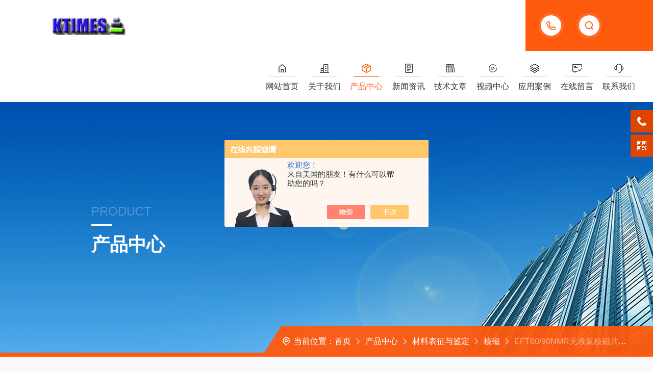

--- FILE ---
content_type: text/html; charset=utf-8
request_url: http://www.lab99.cn/Products-24941914.html
body_size: 13270
content:
<!DOCTYPE html PUBLIC "-//W3C//DTD XHTML 1.0 Transitional//EN" "http://www.w3.org/TR/xhtml1/DTD/xhtml1-transitional.dtd">
<html xmlns="http://www.w3.org/1999/xhtml">
<head>
<meta http-equiv="Content-Type" content="text/html; charset=utf-8" />
<meta http-equiv="X-UA-Compatible" content="IE=edge,chrome=1" />
<meta name="renderer" content="webkit|ie-comp|ie-stand" />
<meta name="viewport" content="width=device-width, initial-scale=1, maximum-scale=1, user-scalable=no" />
<TITLE>NMR无液氦核磁共振波谱仪EFT60/90-KTIMES TECHNOLOGY  LIMITED</TITLE>
<META NAME="Keywords" CONTENT="NMR无液氦核磁共振波谱仪">
<META NAME="Description" CONTENT="KTIMES TECHNOLOGY  LIMITED所提供的EFT60/90NMR无液氦核磁共振波谱仪质量可靠、规格齐全,KTIMES TECHNOLOGY  LIMITED不仅具有专业的技术水平,更有良好的售后服务和优质的解决方案,欢迎您来电咨询此产品具体参数及价格等详细信息！">
<script src="/ajax/common.ashx" type="text/javascript"></script>
<script src="/ajax/NewPersonalStyle.Classes.SendMSG,NewPersonalStyle.ashx" type="text/javascript"></script>
<script src="/js/videoback.js" type="text/javascript"></script>
<link type="text/css" rel="stylesheet" href="/skins/320359/css/style.css" />
<link rel="stylesheet" type="text/css" href="/skins/320359/css/swiper.min.css">
<script src="/skins/320359/js/jquery-3.6.0.min.js"></script>
<script src="/skins/320359/js/swiper.min.js"></script>
<!--[if !IE]><!-->
<script type="text/javascript">new WOW().init();</script>
<!--<![endif]-->
<!--导航当前状态 JS-->
<script language="javascript" type="text/javascript"> 
    var nav= '3';
</script>
<!--导航当前状态 JS END--> 
<link rel="shortcut icon" href="/skins/320359/favicon.ico">
<script type="application/ld+json">
{
"@context": "https://ziyuan.baidu.com/contexts/cambrian.jsonld",
"@id": "http://www.lab99.cn/Products-24941914.html",
"title": "NMR无液氦核磁共振波谱仪EFT60/90",
"pubDate": "2016-07-16T09:48:46",
"upDate": "2025-08-21T18:35:12"
    }</script>
<script type="text/javascript" src="/ajax/common.ashx"></script>
<script src="/ajax/NewPersonalStyle.Classes.SendMSG,NewPersonalStyle.ashx" type="text/javascript"></script>
<script type="text/javascript">
var viewNames = "";
var cookieArr = document.cookie.match(new RegExp("ViewNames" + "=[_0-9]*", "gi"));
if (cookieArr != null && cookieArr.length > 0) {
   var cookieVal = cookieArr[0].split("=");
    if (cookieVal[0] == "ViewNames") {
        viewNames = unescape(cookieVal[1]);
    }
}
if (viewNames == "") {
    var exp = new Date();
    exp.setTime(exp.getTime() + 7 * 24 * 60 * 60 * 1000);
    viewNames = new Date().valueOf() + "_" + Math.round(Math.random() * 1000 + 1000);
    document.cookie = "ViewNames" + "=" + escape(viewNames) + "; expires" + "=" + exp.toGMTString();
}
SendMSG.ToSaveViewLog("24941914", "ProductsInfo",viewNames, function() {});
</script>
<script language="javaScript" src="/js/JSChat.js"></script><script language="javaScript">function ChatBoxClickGXH() { DoChatBoxClickGXH('https://chat.chem17.com',318576) }</script><script>!window.jQuery && document.write('<script src="https://public.mtnets.com/Plugins/jQuery/2.2.4/jquery-2.2.4.min.js" integrity="sha384-rY/jv8mMhqDabXSo+UCggqKtdmBfd3qC2/KvyTDNQ6PcUJXaxK1tMepoQda4g5vB" crossorigin="anonymous">'+'</scr'+'ipt>');</script><script type="text/javascript" src="https://chat.chem17.com/chat/KFCenterBox/320359"></script><script type="text/javascript" src="https://chat.chem17.com/chat/KFLeftBox/320359"></script><script>
(function(){
var bp = document.createElement('script');
var curProtocol = window.location.protocol.split(':')[0];
if (curProtocol === 'https') {
bp.src = 'https://zz.bdstatic.com/linksubmit/push.js';
}
else {
bp.src = 'http://push.zhanzhang.baidu.com/push.js';
}
var s = document.getElementsByTagName("script")[0];
s.parentNode.insertBefore(bp, s);
})();
</script>
</head>
<body id="ny">
<!--网站头部-->
<div class="ind_top">
    <div class="top2">
    	<div class="logo fl"><a href="/"><img src="/skins/320359/images/logo.png" alt="KTIMES TECHNOLOGY  LIMITED"></a></div>
        <div class="top_ts">
          <div class="top_search">
            <form method="post" onsubmit="return checkFrom(this);" action="/products.html">
              <div class="scIpt"><input type="text" name="keyword" value="请输入您要查询的产品" onfocus="if(this.value=='请输入您要查询的产品'){this.value=''; }" maxlength="50" autocomplete="off"/></div>
              <div class="scBtn"><input type="submit" value="" /></div>
              <div class="clear"></div>
            </form>
          </div>
          <div class="top_tel"><p><span>13391005955</span><i></i></p></div>
          <div class="clear"></div>
        </div>
        <div class="nav fr">
        	<div class="nav_menu">   <!--手机端目录-->
                <i></i>
                <i></i>
                <i></i>
        	</div>
            <div class="nav0">
                <ul>
                    <li class="nav_item" id="navId1"><a href="/">网站首页</a></li>
                    <li class="nav_item" id="navId2"><a href="/aboutus.html">关于我们</a></li>
                    <li class="nav_item" id="navId3"><a href="/products.html">产品中心</a></li>
                    <li class="nav_item" id="navId4"><a href="/news.html">新闻资讯</a></li>
                    <li class="nav_item" id="navId5"><a href="/article.html">技术文章</a></li>
                    <li class="nav_item" id="navId8"><a href="/video.html">视频中心</a></li>
                    <li class="nav_item" id="navId9"><a href="/successcase.html">应用案例</a></li>
                    <li class="nav_item" id="navId6"><a href="/order.html">在线留言</a></li>
                    <li class="nav_item" id="navId7"><a href="/contact.html">联系我们</a></li>
                    <div class="clear"></div>
                </ul>
                <div class="nav_mask"></div>
            </div>
        </div>
        <div class="clear"></div>
    </div>
</div>

<!--下面这段控制导航栏光标的-->
<script language="javascript" type="text/javascript">
	try {
		document.getElementById("navId" + nav).className = "nav_item on";
		}
		catch (e) {}
</script>
<script type="text/javascript">
      $('.nav_mask').click(function(){
          $('.nav0').removeClass('open')
      })
      $('.nav_menu,.nav_list').click(function(e){
          e.stopPropagation();
      })
      $('.nav').find('.nav_menu').click(function(e){
          $('.nav0').toggleClass('open')
      })
  
</script>
<!--网站头部-->
<script src="https://www.chem17.com/mystat.aspx?u=ktimes"></script>
<!--内页banner-->
<div class="NyBanner NyBanner4">
	<img src="/skins/320359/images/nybanner.jpg" class="nyBa_Img" />
    <div class="NyBa_Con">
    	<span>product</span><i></i><p>产品中心</p>
    </div>
    
    <!--NyCrumb 开始-->
    <div class="NyCrumb">
        <div class="NyCrumb_Main">
            <p class="pro4"><img src="/skins/320359/images/Crumb.png" class="Crumb" />当前位置：<a href="/">首页</a><img src="/skins/320359/images/jt7.png" class="CrumbJt" /><a href="/products.html">产品中心</a><img src="/skins/320359/images/jt7.png" class="CrumbJt" /><a href="/ParentList-1292859.html">材料表征与鉴定</a><img src="/skins/320359/images/jt7.png" class="CrumbJt" /><a href="/SonList-1317165.html">核磁</a><img src="/skins/320359/images/jt7.png" class="CrumbJt" /><span>EFT60/90NMR无液氦核磁共振波谱仪</span></p>
        </div>
    </div>
    <!--NyCrumb 结束-->
    
</div>
<!--内页banner-->
<!--内页主体内容 开始-->
<div class="ny_content cp_content">
  <div class="w1400">
    <div class="NyProDetail_Main">
    	<div class="NyProDetail_Img prodetail_img">
        	<div id="preview">                
                <div class="jqzoom" id="spec-n1">
                    
                    <div id="ceshi" style="">
                    <img src="http://img67.chem17.com/gxhpic_284e6867e7/d95b6bad86613d336eb96d478d00e2664341749605fd6e871c2cf20fd13425ed55392a9ed4c83a9d.jpg" jqimg="http://img67.chem17.com/gxhpic_284e6867e7/d95b6bad86613d336eb96d478d00e2664341749605fd6e871c2cf20fd13425ed55392a9ed4c83a9d.jpg" />
                    </div>
                </div>
                <div id="spec-n5">
                    <div id="spec-list">
                        <ul class="list-h">                        
                            
							<li><p><img onclick="jQuery('.videoItem').hide();mybaidu.window.SetPause();" src="http://img67.chem17.com/gxhpic_284e6867e7/d95b6bad86613d336eb96d478d00e2664341749605fd6e871c2cf20fd13425ed55392a9ed4c83a9d_800_800_5.jpg" alt="" data-zoom-image="http://img67.chem17.com/gxhpic_284e6867e7/d95b6bad86613d336eb96d478d00e2664341749605fd6e871c2cf20fd13425ed55392a9ed4c83a9d_800_800_5.jpg" onload="DrawImage(this,460,300)"></p></li>
                            
                        </ul>
                    </div>
                </div>
            </div>
            <script type=text/javascript>
                $(function(){			
                   $("#ceshi").jqueryzoom({
                        xzoom:478,
                        yzoom:478,
                        offset:10,
                        position:"right",
                        preload:1,
                        lens:1
                    });							
                    /*$("#spec-list").jdMarquee({
                        deriction:"left",
                        step:1,
                        speed:4,
                        delay:10,
                        control:true,
                        _front:"#spec-right",
                        _back:"#spec-left"
                    });*/
                    $("#spec-list li").bind("mouseover",function(){
                        var src=$(this).children().children('img').attr("src");
                        $("#ceshi").css("width", "100%");
                        $("#ceshi").css("height", "100%");
                        $("#ceshi").css("position", "");
                        $("#spec-n1 img").eq(0).attr({
                            src:src.replace("\/n5\/","\/n1\/"),
                            jqimg:src.replace("\/n5\/","\/n0\/")
                        });
                        $("#spec-list li p").each(function(){
                            $(this).css({
                                "border":"1px solid #fff"
                            });
                            })
                        $(this).children('p').css({
                            "border":"1px solid #fe5a0e"
                        });
                    });	
                })
            </script>
            <script type="text/javascript" src="/skins/320359/js/lib.js"></script>
            <script type="text/javascript" src="/skins/320359/js/zzsc.js"></script>
        </div>
        <div class="NyProDetail_Text">
        	<div class="NyProDetail_Name"><i></i>NMR无液氦核磁共振波谱仪</div>
            <div class="NyProDetail_Ms">
            	<dd><span>产品简介：</span><h1>NMR无液氦核磁共振波谱仪</br>为您提供高性能、易操作、易维护且低成本的台式EFT-60 （60MHz）、EFT-90 （90MHz） 科研用核磁共振波谱仪（NMR）。</h1></dd>
            </div>
            <div class="NyProDetail_Tags">
            	<dl>
                	<dd><p><img src="/skins/320359/images/ProIco1.png" />产品型号：<span>EFT60/90</span></p></dd>
                    <dd><p><img src="/skins/320359/images/ProIco2.png" />更新时间：<span>2025-08-21</span></p></dd>
                    <dd><p><img src="/skins/320359/images/ProIco3.png" />厂商性质：<span>生产厂家</span></p></dd>
                    <dd><p><img src="/skins/320359/images/ProIco4.png" />访问量：<span>14016</span></p></dd>
                    <div class="clear"></div>
                </dl>
            </div>
            <div class="NyProDetail_Btm">
            	<div class="NyProDetail_Tel">
                	<img src="/skins/320359/images/ProIco5.png"/>
                    <span>服务热线</span><p>400 0889 890</p>
                </div>
                <a href="#cpzx" class="NyProDetail_Btn">立即咨询<img src="/skins/320359/images/ProIco6.png"/></a>
                <div class="clear"></div>
            </div>
        </div>
        <div class="clear"></div>
    </div>
    
    <div class="NyProDetail_Content">
    	<div class="NyProDetail_Right">
        	<div class="h_left">
            <div class="cp_type">
              <div class="hd"><p><img src="/skins/320359/images/ProIco.png" />产品分类</p><span>PRODUCT CLASSIFICATION</span><i></i><em></em></div>
              <div class="bd">
                  <ul>         
                          
                      <li>
                          <p><a href="/ParentList-1292859.html" >材料表征与鉴定</a><span></span></p>
                          <div>
                            
                              <a href="/SonList-2484834.html">高温高压浸入式拉曼</a> 
                            
                              <a href="/SonList-2484833.html">皮肤检测成像拉曼显微光谱</a> 
                            
                              <a href="/SonList-1317163.html">紫外</a> 
                            
                              <a href="/SonList-1317164.html">低温强磁场拉曼显微镜</a> 
                            
                              <a href="/SonList-1317165.html">核磁</a> 
                            
                              <a href="/SonList-1317187.html">显微镜</a> 
                            
                              <a href="/SonList-1317219.html">表征系统</a> 
                            
                              <a href="/SonList-1337040.html">实验型薄膜包衣机</a> 
                            
                              <a href="/SonList-1337041.html">荧光</a> 
                            
                              <a href="/SonList-1345116.html">表征</a> 
                            
                              <a href="/SonList-1871582.html">粒径</a> 
                            
                              <a href="/SonList-1317162.html">红外</a> 
                            
                          </div>
                      </li>
                    
                  </ul>
                  <div class="ProAll"><a href="/products.html">查看全部产品<i></i></a></div>
              </div>
            </div>
        </div>
        
        <!--相关文章 开始-->
        <div class="NyXgwz">
            <div class="NyXgwz_Title"><p><img src="/skins/320359/images/artico.png" />相关文章</p><span>RELATED ARTICLES</span><em></em></div>
            <div class="NyXgwz_List">
                <dl>
                    
                    <dd><a href="/Article-4189783.html">确保核磁共振波谱仪稳定运行的知识</a></dd>
                    
                    <dd><a href="/Article-1736393.html">小型无液氦核磁共振波谱仪能够满足用户对于教学实验的要求</a></dd>
                    
                    <dd><a href="/Article-3281717.html">EOPO环氧乙烷丙烷反应器出现泡沫，这是怎么回事？</a></dd>
                    
                    <dd><a href="/Article-1029491.html">可以做SRC测试的仪器有哪些？</a></dd>
                    
                </dl>
            </div>
        </div>
        <!--相关文章 结束-->
        </div>
        
        <div class="NyProDetail_Left">
        	<div class="NyProDetail_Con">
            	<div class="NyProDetail_Tit"><span>产品介绍</span></div>
                <link type="text/css" rel="stylesheet" href="/css/property.css">
<script>
	window.onload=function(){  
		changeTableHeight();  
	}  
	window.onresize=function(){ 
		changeTableHeight();  
	}  
	function changeTableHeight(){ 
		$(".proshowParameter table th").each(function (i,o){
	    var $this=$(o), 
	    height=$this.next().height();
	    $(this).css("height",height);
			var obj = $(o);
			var val = obj.text();
			if(val == '' || val == null || val == undefined){
				$(this).addClass('none');
			}else{
				$(this).removeClass('none');
			}
		});
		$(".proshowParameter table td").each(function (i,o){
			var obj = $(o);
			var val = obj.text();
			if(val == '' || val == null || val == undefined){
				$(this).addClass('none');
			}else{
				$(this).removeClass('none');
			}
		});
	}
</script>
                <section class="proshowParameter">
                	
                    <table style=" margin-bottom:20px;">
                        <tbody>
                            
                                <tr><th>品牌</th><td>其他品牌</td><th>应用领域</th><td>综合</td></tr>
                            
                        </tbody>
                    </table>
                </section>
                <div class="ProDetailText" id="c_detail_wrap">
                <p><span style="font-family: 宋体, SimSun; font-size: 20px;"><strong>NMR无液氦核磁共振波谱仪</strong></span></p><p><span style="font-family: 宋体, SimSun; font-size: 20px;"><strong><br/></strong></span></p><p><span style="font-family: 宋体, SimSun; font-size: 20px;"><strong></strong></span></p><p style="box-sizing: border-box; margin-top: 0px; margin-bottom: 0px; padding: 0px; line-height: 1.75em; color: rgb(51, 51, 51); font-family: swis721bt, "SourceHanSerifSC Regular", "Source Han Serif CN", 思源宋体, "Microsoft YaHei", Arial; white-space: normal; text-indent: 2em; text-align: justify;"><span style="font-family: 宋体, SimSun;">为您提供高性能、易操作、易维护且低成本的<span style="box-sizing: border-box; text-indent: 32px;">科研用</span>台式<span style="box-sizing: border-box; text-indent: 32px;">核磁共振波谱仪（NMR）：</span>EFT-60 (60MHz)、EFT-90 (90MHz) 。</span></p><p style="box-sizing: border-box; margin-top: 0px; margin-bottom: 0px; padding: 0px; line-height: 1.75em; color: rgb(51, 51, 51); font-family: swis721bt, "SourceHanSerifSC Regular", "Source Han Serif CN", 思源宋体, "Microsoft YaHei", Arial; white-space: normal; text-indent: 2em; text-align: justify;"><br style="box-sizing: border-box;"/></p><p style="box-sizing: border-box; margin-top: 0px; margin-bottom: 0px; padding: 0px; line-height: 1.75em; color: rgb(51, 51, 51); font-family: swis721bt, "SourceHanSerifSC Regular", "Source Han Serif CN", 思源宋体, "Microsoft YaHei", Arial; white-space: normal; text-indent: 2em; text-align: justify;"><span style="font-family: 宋体, SimSun;">EFT-60/90是可以胜任科研使用的无液氦型NMR，基于其测量所得的数据已多次发表在化学类期刊杂志上，如<em style="box-sizing: border-box;">J Am&nbsp;Chem Soc;&nbsp;J Med Chem；Macromolecules</em>等。目前已经有超过800套EFT-60/90小核磁运行在全<span style="font-family: 宋体, SimSun; color: rgb(0, 0, 0);">球<span style="font-family: 宋体, SimSun; box-sizing: border-box;">各大高校、研究所、高科技企业</span>里</span>，并时刻助推着行业的技术及研究工作不断向前进步，相信全球800多个用户的共同选择，也同样可以给您的研究工作带来帮助。</span></p><p style="box-sizing: border-box; margin-top: 0px; margin-bottom: 0px; padding: 0px; line-height: 1.75em; color: rgb(51, 51, 51); font-family: swis721bt, "SourceHanSerifSC Regular", "Source Han Serif CN", 思源宋体, "Microsoft YaHei", Arial; white-space: normal; text-indent: 2em; text-align: justify;"><br style="box-sizing: border-box;"/></p><p style="box-sizing: border-box; margin-top: 0px; margin-bottom: 0px; padding: 0px; line-height: 1.75em; color: rgb(51, 51, 51); font-family: swis721bt, "SourceHanSerifSC Regular", "Source Han Serif CN", 思源宋体, "Microsoft YaHei", Arial; white-space: normal; text-indent: 2em; text-align: justify;"><span style="font-family: 宋体, SimSun;"><span style="font-family: 宋体, SimSun; box-sizing: border-box; text-indent: 32px;">EFT-60/90<span style="font-family: 宋体, SimSun; box-sizing: border-box;">可提供</span></span>多种不同配置，满足常规应用、化学结构分析等不同实验要求。</span></p><p><span style="font-family: 宋体, SimSun; font-size: 20px;"><strong></strong></span></p><p style="text-align: center"><img style="max-width: 800px; max-height: 300%; width: 670px; height: 470px;" src="https://img65.chem17.com/gxhpic_284e6867e7/0497b4e3566c1420f9c192f3e619588764a8be02b3d533890b1e224680de1c713a08594c44f134c2.png" alt="638000825015978871457.png" width="670" height="470"/></p><p><br/></p><p>主要特点：</p><p style="box-sizing: border-box; margin-top: 0px; margin-bottom: 0px; padding: 0px; line-height: 1.75em; color: rgb(51, 51, 51); font-family: swis721bt, "SourceHanSerifSC Regular", "Source Han Serif CN", 思源宋体, "Microsoft YaHei", Arial; white-space: normal;"><span style="font-family: 宋体, SimSun; font-size: 14px;">多功能：</span></p><p style="box-sizing: border-box; margin-top: 0px; margin-bottom: 0px; padding: 0px; line-height: 1.75em; color: rgb(51, 51, 51); font-family: swis721bt, "SourceHanSerifSC Regular", "Source Han Serif CN", 思源宋体, "Microsoft YaHei", Arial; white-space: normal; text-indent: 2em;"><span style="font-family: 宋体, SimSun; font-size: 14px;">可得到<sup style="box-sizing: border-box;">1</sup>H,&nbsp;<sup style="box-sizing: border-box;">13</sup>C及其他杂谱：<sup style="box-sizing: border-box;">19</sup>F,&nbsp;<sup style="box-sizing: border-box;">31</sup>P,&nbsp;<sup style="box-sizing: border-box;">19</sup>Si,&nbsp;<sup style="box-sizing: border-box;">23</sup>Na,&nbsp;<sup style="box-sizing: border-box;">59</sup>Co&#8230;</span></p><p style="box-sizing: border-box; margin-top: 0px; margin-bottom: 0px; padding: 0px; line-height: 1.75em; color: rgb(51, 51, 51); font-family: swis721bt, "SourceHanSerifSC Regular", "Source Han Serif CN", 思源宋体, "Microsoft YaHei", Arial; white-space: normal;"><span style="font-family: 宋体, SimSun; font-size: 14px;">高分辨率：</span></p><p style="box-sizing: border-box; margin-top: 0px; margin-bottom: 0px; padding: 0px; line-height: 1.75em; color: rgb(51, 51, 51); font-family: swis721bt, "SourceHanSerifSC Regular", "Source Han Serif CN", 思源宋体, "Microsoft YaHei", Arial; white-space: normal; text-indent: 2em;"><span style="font-family: 宋体, SimSun; font-size: 14px;">EFT-60 (60MHz) ，分辨率&lt;0.5Hz</span></p><p style="box-sizing: border-box; margin-top: 0px; margin-bottom: 0px; padding: 0px; line-height: 1.75em; color: rgb(51, 51, 51); font-family: swis721bt, "SourceHanSerifSC Regular", "Source Han Serif CN", 思源宋体, "Microsoft YaHei", Arial; white-space: normal; text-indent: 2em;"><span style="font-family: 宋体, SimSun; font-size: 14px;">EFT-90 (90MHz) ，分辨率<span style="font-size: 14px; font-family: 宋体, SimSun; box-sizing: border-box; text-indent: 32px;">&lt;0.5Hz</span></span></p><p style="box-sizing: border-box; margin-top: 0px; margin-bottom: 0px; padding: 0px; line-height: 1.75em; color: rgb(51, 51, 51); font-family: swis721bt, "SourceHanSerifSC Regular", "Source Han Serif CN", 思源宋体, "Microsoft YaHei", Arial; white-space: normal;"><span style="font-family: 宋体, SimSun; font-size: 14px;">高灵敏度：</span></p><p style="box-sizing: border-box; margin-top: 0px; margin-bottom: 0px; padding: 0px; line-height: 1.75em; color: rgb(51, 51, 51); font-family: swis721bt, "SourceHanSerifSC Regular", "Source Han Serif CN", 思源宋体, "Microsoft YaHei", Arial; white-space: normal; text-indent: 2em;"><span style="font-family: 宋体, SimSun; font-size: 14px;">&nbsp;&lt; 0.001mmol/mL；检测微量样品亦只需较短时间；</span></p><p style="box-sizing: border-box; margin-top: 0px; margin-bottom: 0px; padding: 0px; line-height: 1.75em; color: rgb(51, 51, 51); font-family: swis721bt, "SourceHanSerifSC Regular", "Source Han Serif CN", 思源宋体, "Microsoft YaHei", Arial; white-space: normal;"><span style="font-family: 宋体, SimSun; font-size: 14px;">高稳定性：</span></p><p style="box-sizing: border-box; margin-top: 0px; margin-bottom: 0px; padding: 0px; line-height: 1.75em; color: rgb(51, 51, 51); font-family: swis721bt, "SourceHanSerifSC Regular", "Source Han Serif CN", 思源宋体, "Microsoft YaHei", Arial; white-space: normal; text-indent: 2em;"><span style="font-family: 宋体, SimSun; font-size: 14px;">采用AlNiCo永磁体，磁场温度稳定性高；</span></p><p style="box-sizing: border-box; margin-top: 0px; margin-bottom: 0px; padding: 0px; line-height: 1.75em; color: rgb(51, 51, 51); font-family: swis721bt, "SourceHanSerifSC Regular", "Source Han Serif CN", 思源宋体, "Microsoft YaHei", Arial; white-space: normal; text-indent: 2em;"><span style="font-family: 宋体, SimSun; font-size: 14px;"></span></p><p style="box-sizing: border-box; margin-top: 0px; margin-bottom: 0px; padding: 0px; line-height: 1.75em; white-space: normal;"><span style="font-family: 宋体, SimSun;">低成本：&nbsp;</span></p><p style="box-sizing: border-box; margin-top: 0px; margin-bottom: 0px; padding: 0px; line-height: 1.75em; white-space: normal; text-indent: 2em;"><span style="font-family: 宋体, SimSun;">无需液氦，液氮，一年可以为用户节省约10万元成本；</span></p><p style="box-sizing: border-box; margin-top: 0px; margin-bottom: 0px; padding: 0px; line-height: 1.75em; white-space: normal;"><span style="font-family: 宋体, SimSun;">易维护：</span></p><p style="box-sizing: border-box; margin-top: 0px; margin-bottom: 0px; padding: 0px; line-height: 1.75em; white-space: normal; text-indent: 2em;"><span style="font-family: 宋体, SimSun;">自带恒温，抗震装置，可以适应复杂的实验室环境；</span></p><p style="box-sizing: border-box; margin-top: 0px; margin-bottom: 0px; padding: 0px; line-height: 1.75em; white-space: normal;"><span style="font-family: 宋体, SimSun;">易操作：</span></p><p style="box-sizing: border-box; margin-top: 0px; margin-bottom: 0px; padding: 0px; line-height: 1.75em; white-space: normal; text-indent: 2em;"><span style="font-family: 宋体, SimSun;">每一名学生都能轻松独立实时的完成测样及监测、修正实验</span></p><p style="box-sizing: border-box; margin-top: 0px; margin-bottom: 0px; padding: 0px; line-height: 1.75em; white-space: normal; text-indent: 2em;"><span style="font-family: 宋体, SimSun;"><br/></span></p><p style="box-sizing: border-box; margin-top: 0px; margin-bottom: 0px; padding: 0px; line-height: 1.75em; white-space: normal; text-indent: 2em;"><strong><span style="font-family: 宋体, SimSun; color: rgb(0, 0, 0);">&nbsp; &nbsp; &nbsp; &nbsp; &nbsp; &nbsp; &nbsp; &nbsp; &nbsp; 选型配置</span></strong></p><p style="box-sizing: border-box; margin-top: 0px; margin-bottom: 0px; padding: 0px; line-height: 1.75em; white-space: normal; text-indent: 2em; text-align: left;"><strong><span style="font-family: 宋体, SimSun; color: rgb(0, 0, 0);">&nbsp; &nbsp; &nbsp; &nbsp; &nbsp; &nbsp;<img src="https://img62.chem17.com/gxhpic_284e6867e7/d95b6bad86613d336eb96d478d00e266fdce150d010bc9b5a639529e6dae34293eaca5af513d5a0b.png" title="image.png" alt="image.png"/></span></strong></p><div class="tabledivclass" style="width: 99%; height: 214px;"><table border="0" cellpadding="0" cellspacing="0" width="864" height="204" align="left" style="max-width: 748px;"><colgroup><col width="335" style="width:335px"/><col width="529" style="width:529px"/></colgroup><tbody><tr height="29" style="height:29px" class="firstRow"><td height="29" width="335" x:str="" style="text-align: justify;">标准<span>&nbsp;</span><span>1</span><span>H NMR<span>&nbsp;</span>系统：</span></td><td width="529" x:str="" style="text-align: justify;">选件1,<span>&nbsp;</span>双通道<span>1</span><span>H，</span><span>13</span><span>C</span></td></tr><tr height="29" style="height:29px"><td height="29" width="335" x:str="" style="text-align: justify;"><span>1</span><span>H<span>&nbsp;</span>，COSY二维谱</span></td><td width="529" x:str="" style="text-align: justify;"><span>&nbsp;&nbsp;</span><span>13</span><span>C<span>&nbsp;</span>谱</span></td></tr><tr height="29" style="height:29px"><td height="29" width="335" x:str="" style="text-align: justify;">溶剂峰抑制</td><td width="529" x:str="" style="text-align: justify;"><span>&nbsp; </span>-</span><span>13</span><span>C HETCOR<span>&nbsp;</span>二维谱</span></td></tr><tr height="31" style="height:31px"><td height="31" width="335" x:str="" style="text-align: justify;">翻转-恢复法测量T<span>1</span><span>;<span>&nbsp;</span></span></td><td width="529" x:str="" style="text-align: justify;"><span>&nbsp; </span>DEPT谱</td></tr><tr height="31" style="height:31px"><td height="31" width="335" x:str="" style="text-align: justify;">CPMG测量T<span>2</span></td><td width="529" x:str="" style="text-align: justify;">选件2，双通道<span>1</span><span>H，</span><span>19</span><span>F，多核</span></td></tr><tr height="29" style="height:29px"><td height="29" width="335" x:str="" style="text-align: justify;">动力学研究</td><td width="529" x:str="" style="text-align: justify;">选件3，双通道可测其他杂谱，<span>31</span><span>P、</span><span>19</span><span>Si、</span><span>23</span><span>Na、</span><span>59</span><span>Co......</span></td></tr><tr height="26" style="height:26px"><td height="26" width="335" x:str="" style="text-align: justify;">BAPR峰位登记分段平均技术<span>&nbsp; </span><span>&nbsp;</span></td><td style="text-align: justify;"><br/></td></tr></tbody></table></div><p style="box-sizing: border-box; margin-top: 0px; margin-bottom: 0px; padding: 0px; line-height: 1.75em; color: rgb(51, 51, 51); font-family: swis721bt, "SourceHanSerifSC Regular", "Source Han Serif CN", 思源宋体, "Microsoft YaHei", Arial; white-space: normal; text-indent: 2em;"><span style="font-family: 宋体, SimSun; font-size: 14px;"><br/></span><br/></p><p><strong style="font-family: 宋体, SimSun; font-size: 20px;"><strong>NMR无液氦核磁共振波谱仪</strong></strong><br/></p><p><span style="font-family: 宋体, SimSun; font-size: 20px;"><strong><strong style="font-family: 宋体, SimSun; font-size: 20px; white-space: normal;"><br/></strong></strong></span></p><p><span style="font-size: 16px; font-family: 宋体, SimSun;"><strong><strong style="font-family: 宋体, SimSun; font-size: 20px; white-space: normal;">应用案例及数据分析图谱</strong></strong></span><span style="font-family: 宋体, SimSun; font-size: 20px;"><strong><strong style="font-family: 宋体, SimSun; font-size: 20px; white-space: normal;"><br/></strong></strong></span></p><p><span style="font-size: 16px; font-family: 宋体, SimSun;"><strong><strong style="font-family: 宋体, SimSun; font-size: 20px; white-space: normal;"></strong></strong></span></p><p style="box-sizing: border-box; margin-top: 0px; margin-bottom: 0px; padding: 0px; line-height: 28px; color: rgb(51, 51, 51); font-family: swis721bt, "SourceHanSerifSC Regular", "Source Han Serif CN", 思源宋体, "Microsoft YaHei", Arial; white-space: normal;"><span style="box-sizing: border-box; font-size: 24px;"><strong style="box-sizing: border-box;">■&nbsp; 化合物结构分析</strong></span></p><p style="box-sizing: border-box; margin-top: 0px; margin-bottom: 0px; padding: 0px; line-height: 28px; color: rgb(51, 51, 51); font-family: swis721bt, "SourceHanSerifSC Regular", "Source Han Serif CN", 思源宋体, "Microsoft YaHei", Arial; white-space: normal;"><span style="box-sizing: border-box; font-size: 24px;"><strong style="box-sizing: border-box;"><br style="box-sizing: border-box;"/></strong></span></p><p style="box-sizing: border-box; margin-top: 0px; margin-bottom: 0px; padding: 0px; line-height: 28px; color: rgb(51, 51, 51); font-family: swis721bt, "SourceHanSerifSC Regular", "Source Han Serif CN", 思源宋体, "Microsoft YaHei", Arial; white-space: normal; text-align: justify; text-indent: 2em;">核磁共振（NMR）技术本身可以实现物质的结构解析，通过测定样品溶液的各谱图，可以判断其结构。如下图，已知用户样品结构内仅含有C,H,O。NMR信号分别δ8.5~δ7.7（m，2H），δ7.7~δ7.0（m，3H），δ4.5~δ4.0（t，2H）和δ2.2~δ1.2（t，2H），δ0.5~δ1.25（t，3H）。</p><p style="box-sizing: border-box; margin-top: 0px; margin-bottom: 0px; padding: 0px; line-height: 28px; color: rgb(51, 51, 51); font-family: swis721bt, "SourceHanSerifSC Regular", "Source Han Serif CN", 思源宋体, "Microsoft YaHei", Arial; white-space: normal; text-align: justify; text-indent: 2em;">化学位移δ6.5~δ8.5区域的峰对应芳香环上的氢，其相对积分值分别为2和3，符合单取代苯环的特征，故样品结构中应含有单取代苯环；δ0.5~δ1.25（t，3H）的相对积分值为3，信号被裂分为3重峰，可知样品中应含有—CH<sub style="box-sizing: border-box;">2</sub>CH<sub style="box-sizing: border-box;">3</sub>；由于不存在积分值为2，峰型为4重峰的信号，δ4.0~δ4.5（t，2H）和δ2.2~δ1.2（t，2H）相对积分值均为2，峰型分别为3重峰和6重峰，可知样品中应含有—CH<sub style="box-sizing: border-box;">2</sub><span style="box-sizing: border-box; text-indent: 32px;">CH</span><sub style="box-sizing: border-box; text-indent: 32px;">2</sub><span style="box-sizing: border-box; text-indent: 32px;">CH</span><sub style="box-sizing: border-box; text-indent: 32px;">3</sub>。因为δ4.0~δ4.5（t，2H）的化学位移比正常值偏大，应存在吸电子基团，故样品结构中应存在<span style="box-sizing: border-box; text-indent: 32px;">—OCH</span><sub style="box-sizing: border-box; text-indent: 32px;">2</sub><span style="box-sizing: border-box; text-indent: 32px;">CH</span><sub style="box-sizing: border-box; text-indent: 32px;">2</sub><span style="box-sizing: border-box; text-indent: 32px;">CH</span><sub style="box-sizing: border-box; text-indent: 32px;">3</sub>。根据谱图判断的化合物结构与用户提供的样品结构一致。&nbsp;</p><p style="box-sizing: border-box; margin-top: 0px; margin-bottom: 0px; padding: 0px; line-height: 28px; color: rgb(51, 51, 51); font-family: swis721bt, "SourceHanSerifSC Regular", "Source Han Serif CN", 思源宋体, "Microsoft YaHei", Arial; white-space: normal; text-align: justify; text-indent: 2em;"><br style="box-sizing: border-box;"/></p><div class="tabledivclass" style="width: 99%; height: 270px;"><table align="left" style="max-width: 748px;"><tbody style="box-sizing: border-box;"><tr class="firstRow" style="box-sizing: border-box;"><td valign="middle" align="center" style="box-sizing: border-box; margin: 0px; word-break: break-all; border-color: rgb(255, 255, 255);"><p style="box-sizing: border-box; line-height: 28px;"><img alt="" src="https://img67.chem17.com/gxhpic_284e6867e7/d95b6bad86613d336eb96d478d00e2660e5fb9087cbd07cfa0b669007f5204245771e2560d0b9f52.jpg" width="283" height="200" title="" style="box-sizing: border-box; margin: 0px; padding: 0px; border: 0px; background-image: none; background-position: initial; background-size: initial; background-repeat: initial; background-attachment: initial; background-origin: initial; background-clip: initial; outline-width: 0px; vertical-align: top;"/></p><p style="box-sizing: border-box; line-height: 28px;">图1. 国内用户的样品<sup style="box-sizing: border-box;">1</sup>H-NMR&nbsp;</p><p style="box-sizing: border-box; line-height: 28px;"><br style="box-sizing: border-box;"/></p></td><td valign="middle" align="center" style="box-sizing: border-box; margin: 0px; word-break: break-all; border-color: rgb(255, 255, 255);"><p style="box-sizing: border-box; line-height: 28px;"><img alt="" src="https://img67.chem17.com/gxhpic_284e6867e7/d95b6bad86613d336eb96d478d00e266a42e74fcaf7d07089ef7d1008234467d881f1891b833e3bb.jpg" width="333" height="200" title="" style="box-sizing: border-box; margin: 0px; padding: 0px; border: 0px; background-image: none; background-position: initial; background-size: initial; background-repeat: initial; background-attachment: initial; background-origin: initial; background-clip: initial; outline-width: 0px; vertical-align: top;"/></p><p style="box-sizing: border-box; line-height: 28px;">图2. 样品结构</p></td></tr></tbody></table></div><p><span style="font-size: 16px; font-family: 宋体, SimSun;"><strong><strong style="font-family: 宋体, SimSun; font-size: 20px; white-space: normal;"><br/></strong></strong></span><br/></p><p><br/></p><p style="box-sizing: border-box; margin-top: 0px; margin-bottom: 0px; padding: 0px; line-height: 28px; color: rgb(51, 51, 51); font-family: swis721bt, "SourceHanSerifSC Regular", "Source Han Serif CN", 思源宋体, "Microsoft YaHei", Arial; white-space: normal;"><span style="box-sizing: border-box; font-size: 24px;"><strong style="box-sizing: border-box;">谱图示例</strong></span></p><p style="box-sizing: border-box; margin-top: 0px; margin-bottom: 0px; padding: 0px; line-height: 28px; color: rgb(51, 51, 51); font-family: swis721bt, "SourceHanSerifSC Regular", "Source Han Serif CN", 思源宋体, "Microsoft YaHei", Arial; white-space: normal;"><br style="box-sizing: border-box;"/></p><p style="box-sizing: border-box; margin-top: 0px; margin-bottom: 0px; padding: 0px; line-height: 28px; color: rgb(51, 51, 51); font-family: swis721bt, "SourceHanSerifSC Regular", "Source Han Serif CN", 思源宋体, "Microsoft YaHei", Arial; white-space: normal;"><span style="box-sizing: border-box; font-size: 18px;"><strong style="box-sizing: border-box;">文章发表的图谱</strong></span></p><p style="box-sizing: border-box; margin-top: 0px; margin-bottom: 0px; padding: 0px; line-height: 28px; color: rgb(51, 51, 51); font-family: swis721bt, "SourceHanSerifSC Regular", "Source Han Serif CN", 思源宋体, "Microsoft YaHei", Arial; white-space: normal;"><img src="https://img63.chem17.com/gxhpic_284e6867e7/d95b6bad86613d336eb96d478d00e26630293430e01b2bcf31bc31f3dd3e279f27eda8b45c6358aa.png" title="" alt="" style="box-sizing: border-box; margin: 0px; padding: 0px; border: 0px; background-image: none; background-position: initial; background-size: initial; background-repeat: initial; background-attachment: initial; background-origin: initial; background-clip: initial; outline-width: 0px; vertical-align: top;"/></p><p style="box-sizing: border-box; margin-top: 0px; margin-bottom: 0px; padding: 0px; line-height: 28px; color: rgb(51, 51, 51); font-family: swis721bt, "SourceHanSerifSC Regular", "Source Han Serif CN", 思源宋体, "Microsoft YaHei", Arial; white-space: normal;">Ccana-Ccapatinta, GV, et al.&nbsp;J Nat Prod.&nbsp;2014,&nbsp;77, 2321.</p><p style="box-sizing: border-box; margin-top: 0px; margin-bottom: 0px; padding: 0px; line-height: 28px; color: rgb(51, 51, 51); font-family: swis721bt, "SourceHanSerifSC Regular", "Source Han Serif CN", 思源宋体, "Microsoft YaHei", Arial; white-space: normal;"><br style="box-sizing: border-box;"/></p><p style="box-sizing: border-box; margin-top: 0px; margin-bottom: 0px; padding: 0px; line-height: 28px; color: rgb(51, 51, 51); font-family: swis721bt, "SourceHanSerifSC Regular", "Source Han Serif CN", 思源宋体, "Microsoft YaHei", Arial; white-space: normal;"><span style="box-sizing: border-box; font-size: 18px;"><strong style="box-sizing: border-box;">国内部分客户测样图谱</strong></span></p><p style="box-sizing: border-box; margin-top: 0px; margin-bottom: 0px; padding: 0px; line-height: 28px; color: rgb(51, 51, 51); font-family: swis721bt, "SourceHanSerifSC Regular", "Source Han Serif CN", 思源宋体, "Microsoft YaHei", Arial; white-space: normal; text-align: center;"><img src="https://img63.chem17.com/gxhpic_284e6867e7/d95b6bad86613d336eb96d478d00e266fedd5973d89eae554fb99d4d10d621bc226c79e04157086b.png" title="" alt="" width="947" height="295" style="box-sizing: border-box; margin: 0px; padding: 0px; border: 0px; background-image: none; background-position: initial; background-size: initial; background-repeat: initial; background-attachment: initial; background-origin: initial; background-clip: initial; outline-width: 0px; vertical-align: top; width: 947px; height: 295px;"/></p><p style="box-sizing: border-box; margin-top: 0px; margin-bottom: 0px; padding: 0px; line-height: 28px; color: rgb(51, 51, 51); font-family: swis721bt, "SourceHanSerifSC Regular", "Source Han Serif CN", 思源宋体, "Microsoft YaHei", Arial; white-space: normal;"><br style="box-sizing: border-box;"/></p><p style="box-sizing: border-box; margin-top: 0px; margin-bottom: 0px; padding: 0px; line-height: 28px; color: rgb(51, 51, 51); font-family: swis721bt, "SourceHanSerifSC Regular", "Source Han Serif CN", 思源宋体, "Microsoft YaHei", Arial; white-space: normal;"><img src="https://img63.chem17.com/gxhpic_284e6867e7/d95b6bad86613d336eb96d478d00e2662dcdf5c41f7999417abd7f9c7265788f529eff71cca34658.jpg" title="" alt="" width="1030" height="365" style="box-sizing: border-box; margin: 0px; padding: 0px; border: 0px; background-image: none; background-position: initial; background-size: initial; background-repeat: initial; background-attachment: initial; background-origin: initial; background-clip: initial; outline-width: 0px; vertical-align: top; width: 1030px; height: 365px;"/></p><p style="box-sizing: border-box; margin-top: 0px; margin-bottom: 0px; padding: 0px; line-height: 28px; color: rgb(51, 51, 51); font-family: swis721bt, "SourceHanSerifSC Regular", "Source Han Serif CN", 思源宋体, "Microsoft YaHei", Arial; white-space: normal;"><br style="box-sizing: border-box;"/></p><p style="box-sizing: border-box; margin-top: 0px; margin-bottom: 0px; padding: 0px; line-height: 28px; color: rgb(51, 51, 51); font-family: swis721bt, "SourceHanSerifSC Regular", "Source Han Serif CN", 思源宋体, "Microsoft YaHei", Arial; white-space: normal;"><img src="https://img63.chem17.com/gxhpic_284e6867e7/d95b6bad86613d336eb96d478d00e266afe811bb9e820e9145ba2747f9981ea36e77f38470160e8b.jpg" title="" alt="" width="960" height="262" style="box-sizing: border-box; margin: 0px; padding: 0px; border: 0px; background-image: none; background-position: initial; background-size: initial; background-repeat: initial; background-attachment: initial; background-origin: initial; background-clip: initial; outline-width: 0px; vertical-align: top; width: 960px; height: 262px;"/></p><p style="box-sizing: border-box; margin-top: 0px; margin-bottom: 0px; padding: 0px; line-height: 28px; color: rgb(51, 51, 51); font-family: swis721bt, "SourceHanSerifSC Regular", "Source Han Serif CN", 思源宋体, "Microsoft YaHei", Arial; white-space: normal;"><br style="box-sizing: border-box;"/></p><p style="box-sizing: border-box; margin-top: 0px; margin-bottom: 0px; padding: 0px; line-height: 28px; color: rgb(51, 51, 51); font-family: swis721bt, "SourceHanSerifSC Regular", "Source Han Serif CN", 思源宋体, "Microsoft YaHei", Arial; white-space: normal;"><span style="box-sizing: border-box; font-size: 18px;"><strong style="box-sizing: border-box;">国外部分客户测样图谱</strong></span></p><p style="box-sizing: border-box; margin-top: 0px; margin-bottom: 0px; padding: 0px; line-height: 28px; color: rgb(51, 51, 51); font-family: swis721bt, "SourceHanSerifSC Regular", "Source Han Serif CN", 思源宋体, "Microsoft YaHei", Arial; white-space: normal;"><img alt="" src="https://img63.chem17.com/gxhpic_284e6867e7/d95b6bad86613d336eb96d478d00e266ef553c7e9525e370578fac220ce84f998750aa8302fff7c1.jpg" title="" width="940" height="260" style="box-sizing: border-box; margin: 0px; padding: 0px; border: 0px; background-image: none; background-position: initial; background-size: initial; background-repeat: initial; background-attachment: initial; background-origin: initial; background-clip: initial; outline-width: 0px; vertical-align: top; width: 940px; height: 260px;"/></p><p style="box-sizing: border-box; margin-top: 0px; margin-bottom: 0px; padding: 0px; line-height: 28px; color: rgb(51, 51, 51); font-family: swis721bt, "SourceHanSerifSC Regular", "Source Han Serif CN", 思源宋体, "Microsoft YaHei", Arial; white-space: normal;">（左）<span style="color: rgb(51, 51, 51); font-family: Arial, sans-serif; font-size: 13px; background-color: rgb(255, 255, 255);">Ibuprofen</span>1H谱，CDCl<sub style="box-sizing: border-box;">3</sub>中，浓度2M，单次扫描； （右） <span style="color: rgb(51, 51, 51); font-family: Arial, sans-serif; font-size: 13px; background-color: rgb(255, 255, 255);">Ibuprofen</span>H-1H COSY谱，CDCl<sub style="box-sizing: border-box;">3</sub>中，浓度2M，单次扫描，用时三分钟&nbsp;</p><p style="box-sizing: border-box; margin-top: 0px; margin-bottom: 0px; padding: 0px; line-height: 28px; color: rgb(51, 51, 51); font-family: swis721bt, "SourceHanSerifSC Regular", "Source Han Serif CN", 思源宋体, "Microsoft YaHei", Arial; white-space: normal;"><br style="box-sizing: border-box;"/></p><p style="box-sizing: border-box; margin-top: 0px; margin-bottom: 0px; padding: 0px; line-height: 28px; color: rgb(51, 51, 51); font-family: swis721bt, "SourceHanSerifSC Regular", "Source Han Serif CN", 思源宋体, "Microsoft YaHei", Arial; white-space: normal;"><img alt="" src="https://img63.chem17.com/gxhpic_284e6867e7/d95b6bad86613d336eb96d478d00e2664cb47d10b4fc4ab137ee3440b8ad0e314d268b63d4b1fd35.jpg" title="" width="956" height="268" style="box-sizing: border-box; margin: 0px; padding: 0px; border: 0px; background-image: none; background-position: initial; background-size: initial; background-repeat: initial; background-attachment: initial; background-origin: initial; background-clip: initial; outline-width: 0px; vertical-align: top; width: 956px; height: 268px;"/></p><p style="box-sizing: border-box; margin-top: 0px; margin-bottom: 0px; padding: 0px; line-height: 28px; color: rgb(51, 51, 51); font-family: swis721bt, "SourceHanSerifSC Regular", "Source Han Serif CN", 思源宋体, "Microsoft YaHei", Arial; white-space: normal;">（左）<span style="color: rgb(51, 51, 51); font-family: Arial, sans-serif; font-size: 13px; background-color: rgb(255, 255, 255);">Ibuprofen</span>HETCOR谱，CDCl<sub style="box-sizing: border-box;">3</sub>中，浓度2M，四次扫描，用时五分钟；&nbsp;（右）樟脑DEPT谱，30%浓度于CDCl<sub style="box-sizing: border-box;">3</sub>中，时长6分钟</p><p style="box-sizing: border-box; margin-top: 0px; margin-bottom: 0px; padding: 0px; line-height: 28px; color: rgb(51, 51, 51); font-family: swis721bt, "SourceHanSerifSC Regular", "Source Han Serif CN", 思源宋体, "Microsoft YaHei", Arial; white-space: normal;"><br style="box-sizing: border-box;"/></p><p style="box-sizing: border-box; margin-top: 0px; margin-bottom: 0px; padding: 0px; line-height: 28px; color: rgb(51, 51, 51); font-family: swis721bt, "SourceHanSerifSC Regular", "Source Han Serif CN", 思源宋体, "Microsoft YaHei", Arial; white-space: normal;"><img alt="" src="https://img63.chem17.com/gxhpic_284e6867e7/d95b6bad86613d336eb96d478d00e26635e416fbf6bd2d75266c8805db3264f79793604c5653addc.jpg" width="997" height="265" style="box-sizing: border-box; margin: 0px; padding: 0px; border: 0px; background-image: none; background-position: initial; background-size: initial; background-repeat: initial; background-attachment: initial; background-origin: initial; background-clip: initial; outline-width: 0px; vertical-align: top; width: 997px; height: 265px;"/>&nbsp; &nbsp; &nbsp; &nbsp; &nbsp;</p><p style="box-sizing: border-box; margin-top: 0px; margin-bottom: 0px; padding: 0px; line-height: 28px; color: rgb(51, 51, 51); font-family: swis721bt, "SourceHanSerifSC Regular", "Source Han Serif CN", 思源宋体, "Microsoft YaHei", Arial; white-space: normal;">（左）DEPT谱，100mg溶于DMSO-<em style="box-sizing: border-box;">d6</em>中，时长6分钟；&nbsp;（右）&nbsp;Bu<sub style="box-sizing: border-box;">2</sub>Sn-Si-(CH<sub style="box-sizing: border-box;">3</sub>)<sub style="box-sizing: border-box;">3</sub>的<sup style="box-sizing: border-box;">29</sup>Si谱，554.8Hz和581.2Hz&nbsp;为Si-Sn J耦合的峰，42.8Hz为Si-C耦合峰</p><p><span style="font-family: 宋体, SimSun; font-size: 20px;"><strong><strong style="font-family: 宋体, SimSun; font-size: 20px; white-space: normal;"><br/></strong></strong></span><br/></p><p><span style="font-family: 宋体, SimSun; font-size: 20px;"><strong><strong style="font-family: 宋体, SimSun; font-size: 20px; white-space: normal;"><br/></strong></strong></span></p><p><span style="font-family: 宋体, SimSun; font-size: 20px;"><strong><strong style="font-family: 宋体, SimSun; font-size: 20px; white-space: normal;"><br/></strong></strong></span></p><p><span style="font-family: 宋体, SimSun; font-size: 20px;"><strong><strong style="font-family: 宋体, SimSun; font-size: 20px; white-space: normal;"><br/></strong></strong></span></p>
                </div>
            </div>
            <div class="NyPro_PrevNext">
            	<p class="NyProPrev"><img src="/skins/320359/images/jt10.png" />上一个：<a href="/Products-24915761.html">Multi Anvil Apparatus高温高压烧结炉</a></p>
                <a href="/products.html" class="NyProAll"><img src="/skins/320359/images/ProAll.png" />返回列表</a>
                <p class="NyProNext">下一个：<a href="/Products-24941958.html">NMReady60在线高分辨低场小核磁</a><img src="/skins/320359/images/jt11.png" /></p>
                <div class="clear"></div>
            </div>
            <div id="cpzx"></div>
            <div class="NyProDetail_Tit"><span>在线留言</span></div>
            <div class="NyOrder_Right">
                <link rel="stylesheet" type="text/css" href="/css/MessageBoard_style.css">
<script language="javascript" src="/skins/Scripts/order.js?v=20210318" type="text/javascript"></script>
<a name="order" id="order"></a>
<div class="ly_msg" id="ly_msg">
<form method="post" name="form2" id="form2">
	<h3>留言框  </h3>
	<ul>
		<li>
			<h4 class="xh">产品：</h4>
			<div class="msg_ipt1"><input class="textborder" size="30" name="Product" id="Product" value="NMR无液氦核磁共振波谱仪"  placeholder="请输入产品名称" /></div>
		</li>
		<li>
			<h4>您的单位：</h4>
			<div class="msg_ipt12"><input class="textborder" size="42" name="department" id="department"  placeholder="请输入您的单位名称" /></div>
		</li>
		<li>
			<h4 class="xh">您的姓名：</h4>
			<div class="msg_ipt1"><input class="textborder" size="16" name="yourname" id="yourname"  placeholder="请输入您的姓名"/></div>
		</li>
		<li>
			<h4 class="xh">联系电话：</h4>
			<div class="msg_ipt1"><input class="textborder" size="30" name="phone" id="phone"  placeholder="请输入您的联系电话"/></div>
		</li>
		<li>
			<h4>常用邮箱：</h4>
			<div class="msg_ipt12"><input class="textborder" size="30" name="email" id="email" placeholder="请输入您的常用邮箱"/></div>
		</li>
        <li>
			<h4>省份：</h4>
			<div class="msg_ipt12"><select id="selPvc" class="msg_option">
							<option value="0" selected="selected">请选择您所在的省份</option>
			 <option value="1">安徽</option> <option value="2">北京</option> <option value="3">福建</option> <option value="4">甘肃</option> <option value="5">广东</option> <option value="6">广西</option> <option value="7">贵州</option> <option value="8">海南</option> <option value="9">河北</option> <option value="10">河南</option> <option value="11">黑龙江</option> <option value="12">湖北</option> <option value="13">湖南</option> <option value="14">吉林</option> <option value="15">江苏</option> <option value="16">江西</option> <option value="17">辽宁</option> <option value="18">内蒙古</option> <option value="19">宁夏</option> <option value="20">青海</option> <option value="21">山东</option> <option value="22">山西</option> <option value="23">陕西</option> <option value="24">上海</option> <option value="25">四川</option> <option value="26">天津</option> <option value="27">新疆</option> <option value="28">西藏</option> <option value="29">云南</option> <option value="30">浙江</option> <option value="31">重庆</option> <option value="32">香港</option> <option value="33">澳门</option> <option value="34">中国台湾</option> <option value="35">国外</option>	
                             </select></div>
		</li>
		<li>
			<h4>详细地址：</h4>
			<div class="msg_ipt12"><input class="textborder" size="50" name="addr" id="addr" placeholder="请输入您的详细地址"/></div>
		</li>
		
        <li>
			<h4>补充说明：</h4>
			<div class="msg_ipt12 msg_ipt0"><textarea class="areatext" style="width:100%;" name="message" rows="8" cols="65" id="message"  placeholder="请输入您的任何要求、意见或建议"></textarea></div>
		</li>
		<li>
			<h4 class="xh">验证码：</h4>
			<div class="msg_ipt2">
            	<div class="c_yzm">
                    <input class="textborder" size="4" name="Vnum" id="Vnum"/>
                    <a href="javascript:void(0);" class="yzm_img"><img src="/Image.aspx" title="点击刷新验证码" onclick="this.src='/image.aspx?'+ Math.random();"  width="90" height="34" /></a>
                </div>
                <span>请输入计算结果（填写阿拉伯数字），如：三加四=7</span>
            </div>
		</li>
		<li>
			<h4></h4>
			<div class="msg_btn"><input type="button" onclick="return Validate();" value="提 交" name="ok"  class="msg_btn1"/><input type="reset" value="重 填" name="no" /></div>
		</li>
	</ul>	
    <input name="PvcKey" id="PvcHid" type="hidden" value="" />
</form>
</div>

            </div>
        </div>        
        <div class="clear"></div>
    </div>
  </div>
</div>     
<!--内页主体内容 结束-->
 <!--foot start-->
<footer>
  <div class="w1400">
    <div class="foot_nav">
      <ul>
        <li>
          <dt><a href="/aboutus.html" class="ind_more">关于我们<i></i></a></dt>
          <dl>
            <dd><a href="/aboutus.html">公司简介</a></dd>
            <dd><a href="/aboutus.html#culture">企业文化</a></dd>
            <dd><a href="/aboutus.html#honor">荣誉资质</a></dd>
          </dl>
        </li>
        <li>
          <dt><a href="/news.html" class="ind_more">新闻中心<i></i></a></dt>
          <dl>
            <dd><a href="/news.html">新闻中心</a></dd>
            <dd><a href="/article.html">技术文章</a></dd>
          </dl>
        </li>
        <li>
          <dt><a href="/products.html" class="ind_more">产品中心<i></i></a></dt>
          <dl>
            
            <dd><a href="/ParentList-2521030.html">光反应釜</a></dd>
            
            <dd><a href="/ParentList-2467770.html">动态反应温度控制系统</a></dd>
            
            <dd><a href="/ParentList-2521037.html">微通道反应器</a></dd>
            
            <dd><a href="/ParentList-2520934.html">高压透明反应釜</a></dd>
            
            <dd><a href="/ParentList-2394031.html">玻璃反应釜</a></dd>
            
            <dd><a href="/ParentList-2566568.html">精馏装置</a></dd>
            
            <dd><a href="/ParentList-2532688.html">原油分析仪</a></dd>
            
            <dd><a href="/ParentList-2518690.html">搅拌机</a></dd>
            
            <dd><a href="/ParentList-2484785.html">高压电化学腐蚀测试系统</a></dd>
            
            <dd><a href="/ParentList-2389243.html">智能高压反应釜</a></dd>
            
          </dl>
        </li>
        <li>
          <dt><a href="/contact.html" class="ind_more">联系我们<i></i></a></dt>
          <dl>
            <dd><a href="/order.html">在线留言</a></dd>
            <dd><a href="/contact.html#contact">联系方式</a></dd>
            <dd><a href="/contact.html#map">地图导航</a></dd>
          </dl>
        </li>
      </ul>
    </div>
    <div class="foot_ewm">
      <img src="/skins/320359/images/ewm.jpg" />
      <span>扫码加微信</span>
    </div>
    <div class="clear"></div>
    <div class="banquan">
      <div class="zuo">
        技术支持：<a href="https://www.chem17.com" target="_blank" rel="nofollow">化工仪器网</a>&nbsp;&nbsp;&nbsp;<a href="https://www.chem17.com/login" target="_blank" rel="nofollow">管理登陆</a>&nbsp;&nbsp;&nbsp;&nbsp;<a href="/sitemap.xml" target="_blank">sitemap.xml</a><br />Copyright &copy; 2026 KTIMES TECHNOLOGY  LIMITED 版权所有&nbsp;&nbsp;&nbsp;<a href="http://beian.miit.gov.cn/" target="_blank" rel="nofollow">备案号：沪ICP备16008886号-2</a>
      </div>
      <div class="you">
        <div class="foot_tel"><img src="/skins/320359/images/foot_tel.png">热线电话</div>
        <p>400 0889 890</p>
      </div>
      <div class="clear"></div>
    </div>
  </div>
</footer>
<!--foot end-->
<!--右侧客服6 开始-->
<div class="kfView6">
	<div class="suspension-box">
		<a href="tel:13391005955" class="a a-service-phone "><i class="i"></i></a>
		<a href="javascript:;" class="a a-qrcode"><i class="i"></i></a>
		<a href="javascript:;" class="a a-top"><i class="i"></i></a>
		<div class="d d-service-phone">
			<i class="arrow"></i>
			<div class="inner-box">
				<div class="d-service-item clearfix">
					<span class="circle"><i class="i-tel"></i></span>
					<div class="text">
						<p style="margin: 0;">服务热线<br>13391005955</p>
					</div>
				</div>
				<div class="clear"></div>
			</div>
		</div>
		<div class="d d-qrcode">
			<i class="arrow"></i>
			<div class="inner-box">
				<div class="qrcode-img"><img src="/skins/320359/images/ewm.jpg"></div>
				<p>扫码加微信</p>
			</div>
			<div class="clear"></div>
		</div>
	</div>
</div>
<script src="/skins/320359/js/kf6.js"></script>
<script type="text/javascript" src="/skins/320359/js/customer.js"></script> 

 <script type='text/javascript' src='/js/VideoIfrmeReload.js?v=001'></script>
  
</html></body>